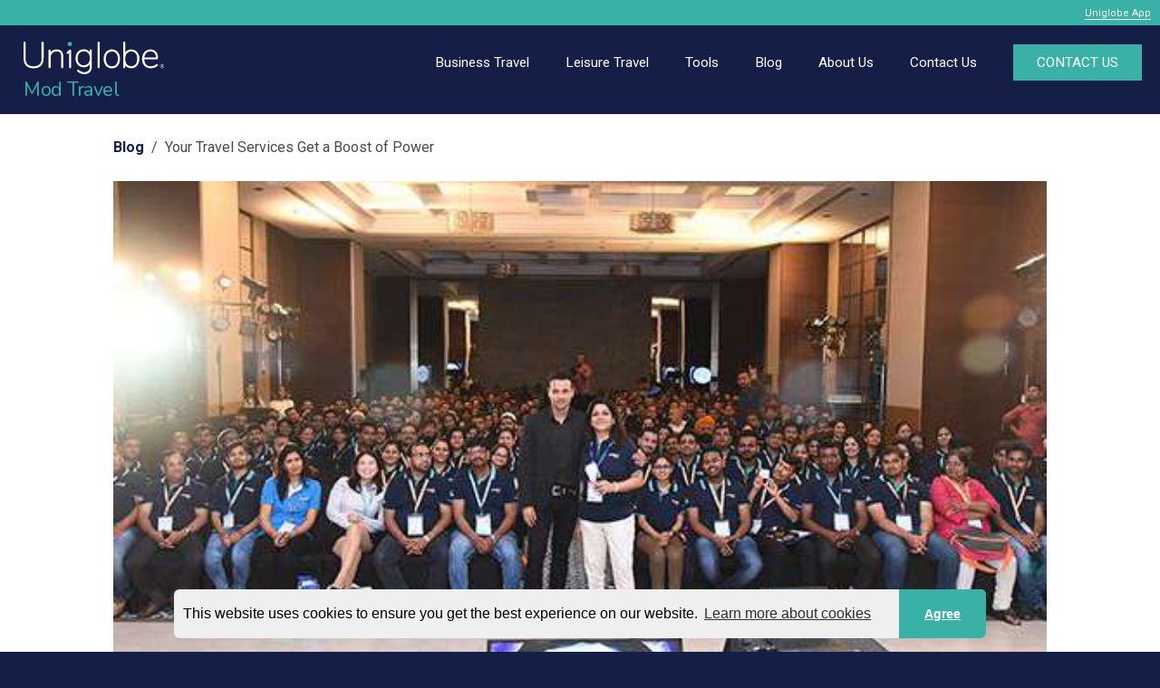

--- FILE ---
content_type: text/html; charset=UTF-8
request_url: https://uniglobemodtravel.com/blog/your-travel-services-get-a-boost-of-power
body_size: 21264
content:
<!doctype html>
<html lang="en-US">
<head>
	<meta charset="utf-8">
	<meta name="viewport" content="width=device-width, initial-scale=1">
	<meta name="format-detection" content="telephone=no">
	<title>Your Travel Services Get a Boost of Power</title>
	<meta name="description" content="Business and leisure and travel tips and advice from Uniglobe Travel International.">
	<meta property="og:site_name" content="uniglobemodtravel.com" />
	<meta property="og:title" content="Your Travel Services Get a Boost of Power" />
	<meta property="og:type" content="article" />
	<meta property="og:url" content="https://uniglobemodtravel.com/blog/your-travel-services-get-a-boost-of-power" />
	<meta property="og:description" content="Business and leisure and travel tips and advice from Uniglobe Travel International." />
	<meta property="og:image" content="https://uniglobemodtravel.com/content/image4847213-20180621023138.jpg" />
	<link rel="image_src" href="https://uniglobemodtravel.com/content/image4847213-20180621023138.jpg" />
	<meta property="fb:admins" content="337240394912" />
		<link rel="icon" href="/images/favicon.png">
	<!--[if lt IE 9]>
	<script src="https://oss.maxcdn.com/html5shiv/3.7.2/html5shiv.min.js"></script>
	<script src="http://ie7-js.googlecode.com/svn/version/2.1(beta4)/IE9.js"></script>
	<script type="text/javascript">
		document.createElement("header");
		document.createElement("nav");
		document.createElement("section");
		document.createElement("article");
		document.createElement("aside");
		document.createElement("footer");
	</script>
	<![endif]-->
		<link rel="stylesheet" href="https://maxcdn.bootstrapcdn.com/bootstrap/3.3.7/css/bootstrap.min.css" integrity="sha384-BVYiiSIFeK1dGmJRAkycuHAHRg32OmUcww7on3RYdg4Va+PmSTsz/K68vbdEjh4u" crossorigin="anonymous">
	<link href="https://cdnjs.cloudflare.com/ajax/libs/bootstrap-select/1.13.3/css/bootstrap-select.min.css" rel="stylesheet" type="text/css">
	<link href="/css/owl.carousel.css" rel="stylesheet" type="text/css">
	<link href="/css/icomoon/styles.css" rel="stylesheet" type="text/css">

	<!-- This is the base style.css -->
	<link href="/css/base.css?v=4.0" rel="stylesheet" type="text/css">
	<!-- This is the responsive base css -->
	<link href="/css/responsive-base.css?v=4.0" rel="stylesheet" type="text/css">
	<link href="/css/theme-default.css?v=1.0" rel="stylesheet" type="text/css">	<link href="https://fonts.googleapis.com/css?family=Nunito:300,400,700,800|Roboto:300,400,700&display=swap" rel="stylesheet">
		<script src="https://ajax.googleapis.com/ajax/libs/jquery/3.3.1/jquery.min.js"></script>
	</head>
<body class="parent_home index">
<div class="wrapper">
<div class="side_bar"></div>
<div class="overlay"></div>
<div class="banner col-xs-12">
	<header>
		<div style="background-color: var(--primary);">
			<div class="container">
				<div class="row">
					<div class="header_top">
						<div class="header_top_right">
							<ul>
							<li class="no_mobile"><a class="app" href="https://uniglobemodtravel.com/app/" target="_Blank">Uniglobe app</a></li>							</ul>
						</div>
						<div class="clear"></div>
					</div>
				</div>
			</div>
		</div>
		<div style="background-color: var(--header-bg, #151e47);">
			<div class="container">
				<div class="row">
					<div class="main_header">
						<a href="/" class="logo">
							<div class="logowrapper">
								<img src="/images/logo.svg" alt="Mod Travel">
												<div class="logotext">Mod Travel</div>								</div>
						</a>
						<div class="nav-icon">
							<img src="/images/baseline-menu-24px-white.svg" alt="Menu" style="height: 32px;">
						</div>
						<nav>
							<ul>
							<li class="header-link"><a href="/business-travel"><div>Business Travel<img src="/images/expand_more-24px.svg" alt="Expand" class="expand-image" style="display: none;"></div></a><ul><li class=""><a href="/for-travelers"><div>For Travelers<img src="/images/expand_more-24px.svg" alt="Expand" class="expand-image"></div></a><ul><li class=""><a href="/automated-profiling"><div>Automated Profiling</div></a></li><li class=""><a href="/24x7-trip-support"><div>24X7 Trip Support</div></a></li><li class=""><a href="/automated-quality-control"><div>Automated Quality Control</div></a></li></ul></li><li class=""><a href="/for-travel-coordinators"><div>For Travel Coordinators<img src="/images/expand_more-24px.svg" alt="Expand" class="expand-image"></div></a><ul><li class=""><a href="/self-research-tool"><div>Self Research Tool</div></a></li><li class=""><a href="/advanced-fare-search"><div>Advanced Fare Search</div></a></li><li class=""><a href="/tracking"><div>Tracking</div></a></li></ul></li><li class=""><a href="/for-business-owners"><div>For Business Owners<img src="/images/expand_more-24px.svg" alt="Expand" class="expand-image"></div></a><ul><li class=""><a href="/corporate-booking-tool"><div>Corporate Booking Tool</div></a></li><li class=""><a href="/account-management"><div>Account Management</div></a></li><li class=""><a href="/reporting"><div>Reporting</div></a></li><li class=""><a href="/cost-containment"><div>Cost Containment</div></a></li></ul></li></ul></li><li class="header-link"><a href="/leisure-travel"><div>Leisure Travel<img src="/images/expand_more-24px.svg" alt="Expand" class="expand-image" style="display: none;"></div></a><ul><li class=""><a href="/leisure/category/cruises"><div>Cruises</div></a></li><li class=""><a href="/destinations"><div>Destination Guides</div></a></li></ul></li><li class="header-link"><a href="/pay-online"><div>Tools<img src="/images/expand_more-24px.svg" alt="Expand" class="expand-image" style="display: none;"></div></a><ul><li class=""><a href="/pay-online"><div>Pay Online</div></a></li></ul></li><li class=" underline"><a href="/blog"><div>Blog</div></a></li><li class="header-link"><a href="/aboutus"><div>About Us<img src="/images/expand_more-24px.svg" alt="Expand" class="expand-image" style="display: none;"></div></a><ul><li class=""><a href="/who-we-are"><div>Who we are</div></a></li><li class=""><a href="/a-global-network"><div>A Global Network</div></a></li><li class=""><a href="/our-experts"><div>Our Experts</div></a></li><li class=""><a href="/our-refund-policy"><div>Our Refund Policy</div></a></li><li class=""><a href="https://1-source.uniglobemodtravel.in/terms_of_use.jsp" target="_Blank"><div>Terms of Use</div></a></li><li class=""><a href="https://1-source.uniglobemodtravel.in/privacypolicy.jsp" target="_Blank"><div>Privacy Policy</div></a></li><li class=""><a href="/careers"><div>Careers</div></a></li><li class=""><a href="/charity-and-community"><div>Charity & Community</div></a></li></ul></li><li class="header-link"><a href="/contact"><div>Contact Us<img src="/images/expand_more-24px.svg" alt="Expand" class="expand-image" style="display: none;"></div></a><ul><li class=""><a href="/request-for-a-proposal"><div>Request a proposal</div></a></li><li class=""><a href="/enquire-online"><div>Enquire Online</div></a></li><li class=""><a href="/feedback"><div>Feedback</div></a></li></ul></li>								<li class="header-link contact-button-container">
									<a href="/contact">
										<div class="contact-button">CONTACT US</div>
									</a>
								</li>
							</ul>
							<div class="mobile-contact">
								<div class="footer_social">
									<ul>
									<li><a href="https://www.facebook.com/pages/Uniglobe-Mod-Travel/188350394649515" target="_Blank"><figure><img src="/images/facebook.svg" alt="facebook"></figure></a></li><li><a href="https://twitter.com/followuniglobe" target="_Blank"><figure><img src="/images/twitter.svg" alt="twitter"></figure></a></li><li><a href="https://www.linkedin.com/groups/4500054/profile" target="_Blank"><figure><img src="/images/linkedin.svg" alt="linkedin"></figure></a></li><li><a href="http://www.youtube.com/user/uniglobetravelsas" target="_Blank"><figure><img src="/images/youtube.svg" alt="youtube"></figure></a></li>									</ul>
								</div>
							</div>
							<div class="clear"></div>
						</nav>
						<div class="clear"></div>
					</div>
				</div>
			</div>
		</div>
	</header>
	</div>
<div class="maincontent col-xs-12">		<style>

			.section {
				padding: 25px 0;
			}

			@media (max-width: 479px) {

				.section {
					padding: 0 15px;
				}

				.slider_overlay {
					height: 300px;
				}

				.motif-box-bg {
					height: 80px;
				}

				.blogpostCategories span {
					display: block;
				}

			}			


		</style>
				<div class="content col-xs-12" style="background-color: #fff;">
			<div class="container">
				<div class="row">
					<div class="col-xs-12">
						<div class="section" style="margin-top: 124px; width: 1030px; max-width: 100%; margin-left: auto; margin-right: auto;">
															<div class="breadcrumbs">
									<a href="/blog">Blog</a>&nbsp;&nbsp;/&nbsp;&nbsp;Your Travel Services Get a Boost of Power								</div>
														<div class="all_posts">
																<div class="row" style="margin-top: 25px;">
									<div class="col-xs-12">
										<div class="article_slider">
											<section class="slide1">
											<img src="/content/image4847213-20180621023138_blog.jpg" class="blogImage">
														<h4>Your Travel Services Get a Boost of Power</h4><div class="blogDate">June 21, 2018</div><p><p>Themed &lsquo;Feel the Power, the 12th Annual UNIGLOBE Regional Conference and Excellence Awards were conducted recently at Imagica in Mumbai, housing Asia&rsquo;s largest theme park. Over 300 UNIGLOBE Travel professionals attended the conference for unparalleled access to industry intelligence over unique sessions and workshops focused on trend forecasts. The three day conference served as the perfect platform for your travel experts to sharpen their skills, network for business and product development to serve you with a renewed sense of power.</p><p>UNIGLOBE Travel (South Asia) organizes the conference every year with the objective of promoting professional development and building relationships with key suppliers from across the globe, in an effort to raise the benchmark of services for travelers even higher.</p><p>&ldquo;Our theme for this year, &lsquo;Feel the Power&rsquo;, was chosen to inspire UNIGLOBE Travel professionals to feel the power to conquer industry challenges and find new ways of adding value to client relationships through transparency, new-age tools and better use of travel content to tailor options and experiences for travelers,&rdquo; says Ritika Modi, Regional President, UNIGLOBE Travel (South Asia).</p><p>A part of this year&rsquo;s star attraction was the keynote session, where Rohit Roy, a highly acclaimed actor, let the attendees in on his &lsquo;mantra for success&rsquo;. They got an inspiring and valuable lesson in realising the power within to its potential&nbsp;to deliver&nbsp;service excellence in a highly competitive industry. An interactive and thought provoking session by Raja Natesan, CEO, UNIGLOBE Travel (South Asia), shed light on how UNIGLOBE professionals can recognise new opportunities to turn them into stepping stones for success for clients. In other sessions, Raja, revealed what it takes to arrive at the most favourable outcome when faced with tough business dilemmas and perform the ultimate balancing act in acquiring power and learning how to use it more effectively as leaders.</p><p>Another highlight of the conference was the launch of UKonnect, an end-to-end, networking and collaboration tool that brings over 1500 UNIGLOBE professionals on a single platform to exchange ideas, share knowledge, discuss the latest trends and explore new technology tools, to ultimately serve you better. Also, unveiled at the conference was an improved version of the company&rsquo;s flagship agent booking tool, Complete Access Online, and a preview of upcoming products, including the &lsquo;what&rsquo; and &lsquo;how&rsquo; of the developments on GST.</p><p>Top performing experts were rewarded for achieving the organization&rsquo;s highest standards of growth through professionalism and client satisfaction and for continually pushing the benchmark of excellence higher. The awards included recognition for Counselors, Managers, Accounts, Leisure and Facilitation personnel in key areas of client service, professionalism, dependability and productivity &ndash; all key elements in effective servicing of UNIGLOBE clients.</p><p>&ldquo;Like every year, the conference has lived up to its promise of offering new perspectives that will undoubtedly make us better travel professionals. Insights from the conference are bound to take our serving capabilities a few notches higher, which will go a long way in adding to our clients&rsquo; delight,&rdquo; concludes a UNIGLOBE agency owner.</p></p>											</section>
										</div>
									</div>
								</div>
							</div>
								
						</div>
					</div>
				</div>
			</div>
		</div>
		<div class="content col-xs-12" style="background-color: #f7f7f7;">
			<div class="container" style="width: 680px; max-width: 100%; margin-left: auto; margin-right: auto;">
				<div class="blog_posts">
					<h2>Latest News</h2>
					<a href="/blog" class="blog_more">More on our blog &#x27F6;</a>
					<div class="row blog-container">
					<div class="col-sm-6 col-xs-12" style="padding: 0.5px;">
										<a href="/blog/how-to-survive-a-20-hour-flight-without-a-laptop-or-tablet">
										<div class="blog-box" style="background-image: url(https://uniglobemodtravel.com/content/image4288923-20180621000232_tn.jpg); background-size: cover;" alt="image4288923-20180621000232_tn.jpg">
											<div class="blog-overlay"></div>
												<div class="blog-title">
													<h4>How to Survive a 20-hour Flight—without a Laptop or Tablet</h4>
												</div>
												<div class="blog-link">
													<span>read more</span>
												</div>
											</div>
										</a>
									</div><div class="col-sm-6 col-xs-12" style="padding: 0.5px;">
										<a href="/blog/airlines-totrick-your-palate-at-30000-feet">
										<div class="blog-box" style="background-image: url(https://uniglobemodtravel.com/content/image4288927-20180621000937_tn.jpg); background-size: cover;" alt="image4288927-20180621000937_tn.jpg">
											<div class="blog-overlay"></div>
												<div class="blog-title">
													<h4>Airlines to Trick Your Palate at 30,000 Feet</h4>
												</div>
												<div class="blog-link">
													<span>read more</span>
												</div>
											</div>
										</a>
									</div>					</div>
				</div>
			</div>
		</div>
													</div>
					</div>
				</div>
			</div>
		</div>		</div>
	</div>
<!-- wrapper ends -->
<!-- footer starts -->
<footer>
	<div class="container">
		<div class="row">
			<div class="col-sm-3 col-xs-12">
				<a href="/" class="logo">
					<div class="logowrapper">
						<img src="/images/logo.svg" alt="Mod Travel">
										<div class="logotext">Mod Travel</div>					</div>
				</a>
			</div>
			<div class="col-sm-9 col-xs-12">
			<div class="address col-sm-4 col-xs-12" style="margin-bottom: 10px;"><p>Unit 1008, Barton centre, 84, M. G. Road<br />Bangalore, Karnataka 560001<br /><a href="tel:+91 80 49388100" style="text-decoration: none; color: #fff;">+91 80 49388100</a></p></div><div class="address col-sm-4 col-xs-12" style="margin-bottom: 10px;"><p>4-7-C, D.D.A Shopping Centre<br />New Friends Colony<br />New Delhi, Delhi 110025<br /><a href="tel:91-11-47107500" style="text-decoration: none; color: #fff;">91-11-47107500</a></p></div><div class="address col-sm-4 col-xs-12" style="margin-bottom: 10px;"><p>349 Business Point<br />Unit No 603 Western Express Highway<br />Near Natraj<br />Mumbai, Maharashtra 400069<br /><a href="tel:91-22-42639300" style="text-decoration: none; color: #fff;">91-22-42639300</a></p></div>			</div>
			<div class="clear"></div>
		</div>
				<div class="row">
			<div class="col-sm-3 col-xs-12">

			</div>
			<div class="col-sm-9 col-xs-12">
				<div class="footer_social col-xs-12">
					<ul>
					<li><a href="https://www.facebook.com/pages/Uniglobe-Mod-Travel/188350394649515" target="_Blank"><figure><img src="/images/facebook.svg" alt="facebook"></figure></a></li><li><a href="https://twitter.com/followuniglobe" target="_Blank"><figure><img src="/images/twitter.svg" alt="twitter"></figure></a></li><li><a href="https://www.linkedin.com/groups/4500054/profile" target="_Blank"><figure><img src="/images/linkedin.svg" alt="linkedin"></figure></a></li><li><a href="http://www.youtube.com/user/uniglobetravelsas" target="_Blank"><figure><img src="/images/youtube.svg" alt="youtube"></figure></a></li>					</ul>
				</div>
			</div>
		</div>
				<div class="row">
						<div class="copy col-lg-12 col-md-12 col-sm-12 col-xs-12" style="margin-top: 10px;">
				<p>
			<span style="margin-left: 10px; margin-right: 10px;"><a href="/our-refund-policy" style="color: #fff;">Our Refund Policy</a></span>				</p>
		</div>
			<div class="copy col-lg-12 col-md-12 col-sm-12 col-xs-12" style="margin-top: 10px;">
				<p>© 2004 – 2026 UNIGLOBE Travel International Limited Partnership -  All agencies independently owned and operated.</p>
			</div>
		</div>
	</div>
</footer>
<script src="https://maxcdn.bootstrapcdn.com/bootstrap/3.3.7/js/bootstrap.min.js" integrity="sha384-Tc5IQib027qvyjSMfHjOMaLkfuWVxZxUPnCJA7l2mCWNIpG9mGCD8wGNIcPD7Txa" crossorigin="anonymous"></script>
<script src="https://cdnjs.cloudflare.com/ajax/libs/bootstrap-select/1.13.3/js/bootstrap-select.min.js"></script>
<script src="https://cdnjs.cloudflare.com/ajax/libs/bootstrap-multiselect/0.9.15/js/bootstrap-multiselect.min.js"></script>
<script src="/js/validate.min.js"></script>
<script src="/js/touchspin.min.js"></script>
<script src="/js/select2.min.js"></script>
<script src="/js/switch.min.js"></script>
<script src="/js/uniform.min.js"></script>
<script src="/js/form_validation.js"></script>
<script src="/js/owl.carousel-min.js"></script>
<script src="/js/main.js"></script>
<script src="/js/functions.js"></script>
		<link rel="stylesheet" type="text/css" href="https://cdn.jsdelivr.net/npm/cookieconsent@3/build/cookieconsent.min.css" />
		<script src="https://cdn.jsdelivr.net/npm/cookieconsent@3/build/cookieconsent.min.js" data-cfasync="false"></script>
		<script>

			window.addEventListener("load", function(){
				window.cookieconsent.initialise({
					palette: {
						popup: { 
							background: "#efefef", 
							text: "#000"
						}, 
						button: { 
							background: "#cacaca",
							text: "#000"
						}
					
					},
					type: "informational",
					onStatusChange: function(status) {
						if (this.hasConsented()) {
							consentAction('2')
						} else {
							consentAction(3)
						}
					},
					theme: "edgeless",
					content: {
						message: "This website uses cookies to ensure you get the best experience on our website.",
						dismiss: "Agree",
						allow: "Agree",
						deny: "Deny"

					}
				})
				$('.cc-link').text('Learn more about cookies')
			})

			function consentAction (action) {

				if (action) {
					$.post("consentaction.php", {'action': action })

					if (action == 1) {
						location.reload()
					}
				}
			}

		</script>
		<style>

			.cc-window {
				width: 70% !important;
				margin-left: auto !important;
				margin-right: auto !important;
				bottom: 15px !important;
				border-radius: 6px;
			}

			@media(max-width:479px) {
				.cc-window {
					bottom: 45px !important; 
				}
			}

			.cc-compliance {
				text-decoration: none;
			}

			.cc-message {
				margin: 10px !important;
			}

			.cc-allow, .cc-dismiss {
				background-color: var(--primary) !important;
				color: #fff !important;
				padding: 0.9em 1.8em !important;
			}

			.cc-deny {
				color: #9e9e9e !important;
				padding: 0.9em 1.8em !important;
			}

		</style>
		<script>
			(function(i,s,o,g,r,a,m){i['GoogleAnalyticsObject']=r;i[r]=i[r]||function(){
			(i[r].q=i[r].q||[]).push(arguments)},i[r].l=1*new Date();a=s.createElement(o),
			m=s.getElementsByTagName(o)[0];a.async=1;a.src=g;m.parentNode.insertBefore(a,m)
			})(window,document,'script','https://www.google-analytics.com/analytics.js','ga');
				ga("create", "UA-17210070-1", "auto", "UTITracker");
				ga("UTITracker.send", "pageview");
		</script>
		<script async src="https://www.googletagmanager.com/gtag/js?id=G-SFV46ZBDKY"></script>
		<script>
			window.dataLayer = window.dataLayer || [];
			function gtag(){dataLayer.push(arguments);}
			gtag('js', new Date());
			gtag('config', 'G-SFV46ZBDKY');
		</script>
					<script>
				(function(i,s,o,g,r,a,m){i['GoogleAnalyticsObject']=r;i[r]=i[r]||function(){
				(i[r].q=i[r].q||[]).push(arguments)},i[r].l=1*new Date();a=s.createElement(o),
				m=s.getElementsByTagName(o)[0];a.async=1;a.src=g;m.parentNode.insertBefore(a,m)
				})(window,document,'script','https://www.google-analytics.com/analytics.js','ga');
					ga("create", "UA-49901342-1", "auto", "selfTracker");
					ga("selfTracker.send", "pageview");
			</script>
			</body>
</html>
<!-- 0.1345 -->

--- FILE ---
content_type: text/css
request_url: https://uniglobemodtravel.com/css/responsive-base.css?v=4.0
body_size: 3562
content:
/* ==========================================================================
responsive-base.css
Shared responsive rules for all themes.
Theme-specific visuals are controlled via CSS variables defined in theme-*.css
========================================================================== */

@media (min-width: 1024px) {
	.header-link:hover > ul { display: block; }

	/* Leisure adds border/radius/filter here; defaults should set vars to "none"/0 */
	.contact-section {
		border: var(--contact-section-desktop-border, none);
		border-radius: var(--contact-section-desktop-radius, 0px);
		filter: var(--contact-section-desktop-filter, none);
	}
}

@media (max-width: 1024px) {
	.container { width: 100%; }
	.main_header { padding: 15px 18px 18px 20px; }
	.logo { margin: 0 1.5% 0 0; }
	nav ul li { margin: 0 25px 0 0; }
	nav { float: right; }

	.section { padding: 35px 10px 35px 10px; }
	.section img { height: auto !important; }

	.brief_rt h2 { font-size: 3em; line-height: 50px; padding: 0 0 30px 0; }
	.brief_rt p { font-size: 1em; padding: 0 0 50px 0; }

	.trips h2 { font-size: 2em; }
	.trips a { padding: 9px 16px; }

	.gallery a { padding: 0; }
	.overlay1_in_con { padding-bottom: 50px; }

	.con { width: 68%; }
	.con h5 { font-size: 1.1em; margin: 0; }
	.address { width: 24%; }

	.recent a { margin: 0 0 20px 0; }
	.all_posts { padding: 84px 0% 0 0; }
	.book { margin: 60px 0 0 0; }

	.header_top, .theme1 .header_top {
		position: static;
		width: 100%;
		margin: 0;
		border-radius: inherit;
		float: none;
		max-width: 100%;
	}

	.main_header {
		position: static;
		width: 100%;
		margin: 0;
		border-radius: inherit;
		padding: 15px 0 18px 0;
		text-align: center;
	}

	nav { display: none; }

	.logo {
		text-align: left;
		margin: 0;
		vertical-align: middle;
		margin-left: 30px;
	}

	.side_bar {
		width: 100%;
		position: fixed;
		text-align: center;
		transition: .3s all ease-in-out;
		-moz-transition: .3s all ease-in-out;
		-ms-transition: .3s all ease-in-out;
		-o-transition: .3s all ease-in-out;
		-webkit-transition: .3s all ease-in-out;
		z-index: 3;
		background-color: var(--header-mobile-sidebar-bg, #151e47);
		margin-top: 120px;
	}

	.open .side_bar { display: block; }
	.mobile-contact { display: block; }

	.nav-icon { display: inline-block; position: absolute; right: 4%; top: 59px; }

	.side_bar nav {
		display: block;
		text-align: center;
		float: none;
		padding: 5px;
	}

	nav ul { height: 100%; padding: 0; display: block; float: none; }

	nav ul li {
		display: block;
		float: none;
		width: 100%;
		padding: 0;
		margin: 0;
		text-align: left;
	}

	nav ul li:last-child { margin: 0; }

	nav ul li a {
		display: block;
		padding: 15px;
		font-size: 1em;
		color: var(--mobile-nav-link, #fff);
		font-weight: initial;
	}

	nav ul li a.active,
	nav ul li a:focus { text-decoration: none; }

	nav ul li ul li a { font-weight: normal; }

	.wrapper {
		left: 0;
		position: relative;
		transition: .3s all ease-in-out;
		-moz-transition: .3s all ease-in-out;
		-ms-transition: .3s all ease-in-out;
		-o-transition: .3s all ease-in-out;
		-webkit-transition: .3s all ease-in-out;
	}

	body.open { overflow-x: hidden; }
	.open .nav-icon { z-index: 3; }

	.open .overlay {
		opacity: 1;
		visibility: visible;
		transition: .3s all ease-in-out;
		-moz-transition: .3s all ease-in-out;
		-ms-transition: .3s all ease-in-out;
		-o-transition: .3s all ease-in-out;
		-webkit-transition: .3s all ease-in-out;
	}

	nav ul li ul {
		position: static;
		width: 100%;
		padding: 10px 0 10px 0;
		border-radius: inherit;
		background: none;
		margin-left: 10px;
		padding-right: 8px;
	}

	nav ul li ul li {
		padding: 0;
		background: none;
		font-weight: initial;
	}

	nav ul li ul li a {
		padding: 5px 10px;
		display: block;
		font-size: 0.9em;
		line-height: 20px;
	}

	nav ul li ul li ul {
		position: static;
		width: 100%;
		padding: 0;
		display: none;
		min-height: 87px;
		padding: 0px 0;
	}

	nav ul > li > ul > li > ul a.tools { padding: 6px 10px; }

	nav ul li ul li ul li {
		padding: 0;
		background: none;
	}

	nav ul li ul li ul li a {
		padding: 5px 10px;
		display: block;
		font-size: 0.9em;
		line-height: 20px;
	}

	.section { padding: 35px 30px 35px 30px; }

	.parent_home .brief_rt h2 { font-size: 2.1em; line-height: 20px; }
	.parent_home .brief_rt p { font-size: 0.9em; line-height: 24px; }

	.post_lft { padding: 0 40px 0 0px; width: 60%; }
	.post_rt { width: 40%; }

	.slide1 p { font-size: 1em; }
	.post_lft .bx-wrapper .bx-controls-direction a { bottom: -26px; }

	.archives { padding: 120px 0 30px 37px; }
	.mail { margin: 0 auto; }

	.page_title ul li { padding: 0 10px !important; margin: 0 0 20px 0; }
	.page_title ul li.visa { padding: 0 10px; }
	.page_title ul li img { width: 100%; height: auto; }
	.page_title p { padding: 0px 8% 53px; }

	.page_title { padding: 30px; }
	.page_title h2 { font-size: 4em; line-height: 50px; padding: 0 0 30px 0; }

	.con p { font-size: 0.88em; }
	.con { margin: 0; }

	.book { margin: 0; top: 50%; }
	.carousel-indicators { bottom: 10px; }

	footer { background-position: left center; padding: 22px 0 22px 6%; }
	footer .container { width: 100%; }

	.header_top_blu { position: static; }
	.address { padding: 0 10px 16px 10px; }

	.blog_posts { padding: 30px 20px 30px 20px; }
	.banner_slider { height: 355px !important; }

	.header_top_right ul li { line-height: 14px; }
	.header_top_right ul li .bootstrap-select { top: -4px; }

	nav ul > li > ul > li > a { color: var(--mobile-nav-link, #fff); }
	nav ul > li > ul > li > ul > li > a { color: var(--mobile-nav-link, #fff); }
	nav ul > li > ul > li > ul { background-color: inherit; }

	.side_bar nav { padding: 0 !important; }
	.slider { margin-top: 125px; }

	.blog-title h4 { font-size: 1em; }
	.blog-title-lrg { bottom: 25px; }
	.blog-box:hover .blog-title-lrg { bottom: 95px; }
	.blog-content { display: none; }
	.blog-link-lrg { bottom: 40px; }
	.blog-link-lrg span { font-size: 1em; padding: 4px 30px; }

	.expand-image {
		display: inline-block !important;
		float: right;
	}

	nav ul > li > a:hover { color: #fff; }

	/* Default had .contact-button-container padding-right; leisure also had it */
	.contact-button-container { padding-right: 15px; }

	/* Leisure-only tweak used to be .contactBoxWrapper { padding:0; } */
	.contactBoxWrapper { padding: var(--contactboxwrapper-mobile-padding, initial); }
}

@media (min-width: 767px) {
	#first-box { height: 100%; }

	.product-category-desc {
		padding-top: 30px;
		padding-right: 100px;
		padding-bottom: 30px;
		padding-left: 100px;
	}
}

@media (max-width: 767px) {
	.no_mobile { display: none !important; }
	.travel { margin: 14px 0 0 0; }

	.brief-section { width: 100%; padding: 20px 47px; }
	.brief_lft { padding-right: 0; }

	.brief_lft img { box-shadow: var(--brief-mobile-image-shadow, 8px 7px #3AB1A7); }

	.brief_lft, .parent_home .brief_lft {
		width: 100%;
		margin: 0 0 50px 0;
		display: block;
		padding: 0 35px;
	}

	.brief_rt { padding: 0 35px; }
	.parent_home .brief_lft img { float: initial; }

	.brief { padding: 15px; text-align: center; }
	.brief_rt h2 br { display: none; }
	.brief_rt h2 { padding: 0 0 20px 0; }
	.brief_rt p { padding: 0 0 20px 0; }

	.section { padding: 20px 10px 20px 10px; }

	.trips h2 { display: block; margin: 0; padding: 0 0 10px 0; }
	.trips ul li { width: 50%; }

	.recent { margin-top: 60px; }

	footer { text-align: center; background-position: left center; }

	.address {
		width: 100%;
		float: none;
		margin: 0 0 20px 0;
		display: block;
		border: none;
		padding: 30px;
		text-align: left;
	}

	.address p { font-size: 1.2em; line-height: 1.1em; }

	.copy {
		width: 100%;
		float: none;
		margin: 0 0 40px 0;
		display: block;
		border: none;
		text-align: left;
		padding-left: 30px;
	}

	.copy ul { float: none; }

	.agent img { width: 100%; height: auto; }

	.form ul li { width: 61%; }
	.form ul li.area { width: 36%; }

	.form ul li .send {
		width: 100%;
		padding: 4px 0 4px 0;
		display: block;
	}

	.booknow a { padding: 10px 20px 20px 20px; }
	.parent_home .booknow a { padding: 10px 20px 20px 20px; }

	.copy p { display: block; }

	footer {
		padding: 32px 0 22px 0;
		position: relative;
	}

	.corporate ul li { margin: 0 0 10px 0; }

	.archives .dropdown-menu > li > a { text-align: left; }

	.slide1 em.elliot { margin: 0; }

	.post_lft { width: 55%; }
	.slide1 h4 { font-size: 1.9em; }
	.slide1 em { font-size: 0.9em; padding: 0 0 8px 0; }
	.slide1 img { margin: 0 0 26px 0; }

	.slide1 p {
		font-size: 0.83em;
		padding: 0 0 10px 0;
		line-height: 22px;
	}

	.post_lft .bx-wrapper .bx-controls-direction a { bottom: -46px; }

	.search { margin: 0px 0 96px 0; width: 250px; }
	.search input { width: 65%; }

	.post_rt { width: 45%; }

	.mail { width: 208px; }
	.mail input { width: 74%; font-size: 1em; padding: 7px 5px 7px 0; }

	.post_lft .bx-wrapper .bx-prev { font-size: 0.99em; width: 145px; }
	.post_lft .bx-wrapper .bx-next { font-size: 0.99em; width: 111px; }

	.all_posts { padding: 34px 0% 0 0; }

	.page_title ul li { width: 50%; }
	.page_title ul li a { font-size: 1.5em; line-height: 27px; }
	.page_title ul li p { font-size: 1em; line-height: 22px; }
	.page_title h2 { font-size: 3em; line-height: 40px; }

	.page_title p { padding: 0px; }

	.banner_slider { height: 255px !important; }

	.breadcrumb_container { padding: 30px 30px 0px 30px; }

	.footer_social { padding-left: 30px; }
	.footer_social img { width: 30px; height: 30px; }

	.logowrapper img { height: 34px; }

	.motif-box-bg { background-size: 275px; }

	.freeform-section { padding: 20px; }

	.first-blog-box { margin-bottom: 0; padding: 0.5px; }
	.blog-container { display: block; }

	.blogpostCategories {
		text-align: left;
		margin-bottom: 30px;
	}

	.blogLink {
		font-size: 1em;
		padding: 3px 0 3px;
		max-width: 140px;
	}

	.slide1 .row { border: none !important; }

	.nav-icon { top: 47px; }

	.dualBrand { max-width: 72%; }
	}

	@media (max-width: 599px) {
	.ban_con { position: static; }
	.travel { margin: 0; }

	.agent {
		float: none;
		display: block;
		width: 100%;
		margin: 0 0 10px;
		text-align: center;
	}

	.form {
		float: none;
		display: block;
		width: 100%;
		margin: 0 0 0px;
		text-align: center;
	}

	.agent img { width: 175px; height: auto; }

	.form ul li {
		float: none;
		margin: 0 0 10px 0;
		display: block;
		width: 100%;
	}

	.form ul li.area {
		float: none;
		margin: 0;
		display: block;
		width: 100%;
	}

	.form ul li label {
		float: none;
		display: block;
		width: 100%;
		margin: 0 0 10px 0;
		text-align: left;
	}

	.form ul li input { width: 100%; margin: 0; }

	.carousel-control .glyphicon-chevron-right,
	.carousel-control .icon-next { top: 30%; }

	.agent a { padding: 0; }

	.parent_home .brief_rt h2 { font-size: 2em; }

	.post_lft {
		width: 100%;
		float: none;
		display: block;
		margin: 0 0 80px 0;
		padding: 0;
	}

	.post_rt {
		width: 100%;
		float: none;
		display: block;
		margin: 0;
	}

	.archives { border: none; padding: 0; }

	.search {
		margin: 0 0 30px 0;
		display: block;
		width: 100%;
	}

	.recent_posts { padding: 41px 0 40px 0; }

	.search input { width: 80%; }

	.section p { font-size: 1.05em; }

	.slide1 img { margin: 0 auto 20px; display: block; }

	.slide1 em.elliot { float: none; }
	.slide1 em { margin: 0 20px 0 0; }

	.post_lft .bx-wrapper .bx-next { width: 155px; }

	.header_top_right ul li { margin: 0 9px 0 0; padding: 0 9px 0 0; }

	.page_title p { font-size: 1em; line-height: 23px; }
	.page_title ul li a { font-size: 1.11em; line-height: 22px; background-size: 22px auto; }
	.page_title ul li p { font-size: 0.88em; line-height: 20px; }

	.theme_con { padding: 30px 10px 0px 10px; }

	.banner_slider { height: 225px !important; }

	.trips { padding: 40px 0 20px 0; }

	.quicklinks { background-size: cover !important; }

	.quicklinks_content { padding-top: 0; }

	.quicklinks_content > .container {
		width: 100%;
		padding: 0 40px;
	}

	.highlight-section { width: 100%; }

	.hl-image-box img { box-shadow: var(--hl-mobile-image-shadow, 8px 6px #3AB1A7); }

	.hl-image-box { margin-bottom: 35px; }

	/* Default vs leisure differ slightly here; make it token-driven */
	.hl-title h4 {
		font-size: var(--hl-title-mobile-font-size, 1.6em);
		margin-bottom: var(--hl-title-mobile-margin-bottom, 25px);
		line-height: var(--hl-title-mobile-line-height, normal);
		padding: var(--hl-title-mobile-padding, 0);
	}

	.hl-divider { margin-bottom: 25px; }

	.hl-link { margin-top: var(--hl-link-mobile-margin-top, 30px); }

	.hl-content { font-size: 0.9em; }

	.hl-bottom { margin-bottom: var(--hl-bottom-mobile-margin-bottom, 0); }

	.trips_container { width: 100%; }

	.blog_posts h2 { padding-top: 50px; }

	.product-categories-header { font-size: var(--product-categories-header-mobile-font-size, inherit); }
	.products-header { font-size: var(--products-header-mobile-font-size, inherit); }
	}

	@media (max-width: 479px) {
	.header_top_right { margin-right: 15px; }
	.header_top { padding: 0 8px; }
	.booknow { display: none; }

	.cta_box {
		width: 100%;
		margin-top: 200px;
		padding-bottom: 30px;
		position: relative;
		display: block;
		padding-top: 15px;
		background-color: var(--cta-box-mobile-bg, transparent);
	}

	.book h1 {
		color: var(--book-mobile-h1-color, #FFF);
		font-size: 1.5em;
		line-height: 1.5em;
		padding: 0 0 7px 0;
	}

	.book {
		width: 100%;
		border-radius: var(--book-mobile-radius, 0px);
		min-height: 0px;
		background: var(--book-mobile-bg, none) !important;
		padding: 10px 30px 20px 30px;
		box-shadow: var(--book-mobile-shadow, none);
	}

	.book p {
		color: var(--book-mobile-p-color, #FFF);
		font-size: 0.8em;
		padding: 0 0px 20px 0px;
		line-height: 1.7em;
	}

	.book a { padding: 6px 0 6px; width: 160px; }

	.book:before { display: none; }

	.carousel-indicators { bottom: 0px; }

	.header_top_right ul li { margin: 0 5px 0 0; padding: 0 5px 0 0; float: none; }
	.header_top_right ul li .btn { font-size: 0.559em; }

	header { text-align: center; }

	.brief_rt h2 { font-size: 2em; line-height: 35px; }
	.brief_rt p { font-size: 0.9em; line-height: 23px; }
	.brief_rt a { font-size: 1.3em; padding: 10px 36px; }

	.trips h2 { line-height: 1.25em; padding-top: 30px; }
	.trips a { padding: 0; }

	.gallery a { padding: 0; }
	.trips ul li { width: 100%; }

	.recent a { font-size: 1.7em; }

	.con { float: none; width: 100%; display: block; }

	.header_top_right ul { margin-top: 0; }

	.nav-icon { top: 30px; }

	.parent_home .brief_rt h2 { font-size: 1.3em; line-height: 20px; padding: 0 0 12px 0; }

	.search input { width: 69%; }

	.page_title h2 { font-size: 1.8em; line-height: 25px; padding: 0 0 16px 0; }

	.page_title { padding: 26px 0 0 0; }
	.page_title p { font-size: 0.88em; }

	.page_title ul li { width: 100%; float: none; display: block; }

	.theme3 .theme_con h2 { font-size: 1.8em; padding: 0 0 10px 0; }

	.main_header { padding: 16px 0; }

	.logotext { top: -2px; }

	.banner_slider { height: 205px !important; }

	.carousel-inner .item.has-cta { background-size: cover; margin-bottom: 215px; }
	.carousel-inner .item { height: 200px; }

	.carousel-indicators li { background: LightGray; }
	.carousel-indicators .active { background: Gray; }

	.last { padding: 0 !important; }

	.travel-well { right: 15px; top: 215px; width: 80px; }

	.slider_overlay { height: 200px; }

	.page-hero-title { font-size: 45px; top: 175px; }

	.contactButton {
		position: fixed;
		bottom: 5px;
		z-index: 2;
		right: 0;
		width: 100%;
		padding-left: 30px;
		padding-right: 30px;
	}

	.contactButton input {
		-webkit-box-shadow: 5px 7px 6px -2px rgb(0 0 0 / 75%);
		box-shadow: 5px 7px 6px -2px rgb(0 0 0 / 75%);
	}
}


--- FILE ---
content_type: text/plain
request_url: https://www.google-analytics.com/j/collect?v=1&_v=j102&a=1070180823&t=pageview&_s=1&dl=https%3A%2F%2Funiglobemodtravel.com%2Fblog%2Fyour-travel-services-get-a-boost-of-power&ul=en-us%40posix&dt=Your%20Travel%20Services%20Get%20a%20Boost%20of%20Power&sr=1280x720&vp=1280x720&_u=IADAAEABAAAAACAAI~&jid=191164017&gjid=1095059375&cid=1099657517.1769510538&tid=UA-49901342-1&_gid=398196412.1769510538&_r=1&_slc=1&z=906890828
body_size: -834
content:
2,cG-H2K7NEF02J

--- FILE ---
content_type: image/svg+xml
request_url: https://uniglobemodtravel.com/images/linkedin.svg
body_size: 1086
content:
<?xml version="1.0" encoding="utf-8"?>
<!-- Generator: Adobe Illustrator 16.0.4, SVG Export Plug-In . SVG Version: 6.00 Build 0)  -->
<!DOCTYPE svg PUBLIC "-//W3C//DTD SVG 1.1//EN" "http://www.w3.org/Graphics/SVG/1.1/DTD/svg11.dtd">
<svg fill="#ffffff" version="1.1" id="Layer_1" xmlns="http://www.w3.org/2000/svg" xmlns:xlink="http://www.w3.org/1999/xlink" x="0px" y="0px"
	 width="56.693px" height="56.693px" viewBox="0 0 56.693 56.693" enable-background="new 0 0 56.693 56.693" xml:space="preserve">
<g>
	<path d="M30.071,27.101v-0.077c-0.016,0.026-0.033,0.052-0.05,0.077H30.071z"/>
	<path d="M49.265,4.667H7.145c-2.016,0-3.651,1.596-3.651,3.563v42.613c0,1.966,1.635,3.562,3.651,3.562h42.12
		c2.019,0,3.654-1.597,3.654-3.562V8.23C52.919,6.262,51.283,4.667,49.265,4.667z M18.475,46.304h-7.465V23.845h7.465V46.304z
		 M14.743,20.777h-0.05c-2.504,0-4.124-1.725-4.124-3.88c0-2.203,1.67-3.88,4.223-3.88c2.554,0,4.125,1.677,4.175,3.88
		C18.967,19.052,17.345,20.777,14.743,20.777z M45.394,46.304h-7.465V34.286c0-3.018-1.08-5.078-3.781-5.078
		c-2.062,0-3.29,1.389-3.831,2.731c-0.197,0.479-0.245,1.149-0.245,1.821v12.543h-7.465c0,0,0.098-20.354,0-22.459h7.465v3.179
		c0.992-1.53,2.766-3.709,6.729-3.709c4.911,0,8.594,3.211,8.594,10.11V46.304z"/>
</g>
</svg>


--- FILE ---
content_type: application/javascript; charset=utf-8
request_url: https://cdnjs.cloudflare.com/ajax/libs/bootstrap-multiselect/0.9.15/js/bootstrap-multiselect.min.js
body_size: 4692
content:
!function(t,e){"function"==typeof define&&define.amd&&"function"==typeof require&&"function"==typeof require.specified&&require.specified("knockout")?define(["jquery","knockout"],e):e(t.jQuery,t.ko)}(this,function(t,e){"use strict";function i(e,i){this.$select=t(e),this.options=this.mergeOptions(t.extend({},i,this.$select.data())),this.$select.attr("data-placeholder")&&(this.options.nonSelectedText=this.$select.data("placeholder")),this.originalOptions=this.$select.clone()[0].options,this.query="",this.searchTimeout=null,this.lastToggledInput=null,this.options.multiple="multiple"===this.$select.attr("multiple"),this.options.onChange=t.proxy(this.options.onChange,this),this.options.onSelectAll=t.proxy(this.options.onSelectAll,this),this.options.onDeselectAll=t.proxy(this.options.onDeselectAll,this),this.options.onDropdownShow=t.proxy(this.options.onDropdownShow,this),this.options.onDropdownHide=t.proxy(this.options.onDropdownHide,this),this.options.onDropdownShown=t.proxy(this.options.onDropdownShown,this),this.options.onDropdownHidden=t.proxy(this.options.onDropdownHidden,this),this.options.onInitialized=t.proxy(this.options.onInitialized,this),this.options.onFiltering=t.proxy(this.options.onFiltering,this),this.buildContainer(),this.buildButton(),this.buildDropdown(),this.buildReset(),this.buildSelectAll(),this.buildDropdownOptions(),this.buildFilter(),this.updateButtonText(),this.updateSelectAll(!0),this.options.enableClickableOptGroups&&this.options.multiple&&this.updateOptGroups(),this.options.wasDisabled=this.$select.prop("disabled"),this.options.disableIfEmpty&&t("option",this.$select).length<=0&&this.disable(),this.$select.wrap('<span class="multiselect-native-select" />').after(this.$container),this.options.onInitialized(this.$select,this.$container)}void 0!==e&&e.bindingHandlers&&!e.bindingHandlers.multiselect&&(e.bindingHandlers.multiselect={after:["options","value","selectedOptions","enable","disable"],init:function(i,s,l,o,n){var a=t(i),p=e.toJS(s());if(a.multiselect(p),l.has("options")){var h=l.get("options");e.isObservable(h)&&e.computed({read:function(){h(),setTimeout(function(){var t=a.data("multiselect");t&&t.updateOriginalOptions(),a.multiselect("rebuild")},1)},disposeWhenNodeIsRemoved:i})}if(l.has("value")){var c=l.get("value");e.isObservable(c)&&e.computed({read:function(){c(),setTimeout(function(){a.multiselect("refresh")},1)},disposeWhenNodeIsRemoved:i}).extend({rateLimit:100,notifyWhenChangesStop:!0})}if(l.has("selectedOptions")){var r=l.get("selectedOptions");e.isObservable(r)&&e.computed({read:function(){r(),setTimeout(function(){a.multiselect("refresh")},1)},disposeWhenNodeIsRemoved:i}).extend({rateLimit:100,notifyWhenChangesStop:!0})}var u=function(t){setTimeout(function(){t?a.multiselect("enable"):a.multiselect("disable")})};if(l.has("enable")){var d=l.get("enable");e.isObservable(d)?e.computed({read:function(){u(d())},disposeWhenNodeIsRemoved:i}).extend({rateLimit:100,notifyWhenChangesStop:!0}):u(d)}if(l.has("disable")){var b=l.get("disable");e.isObservable(b)?e.computed({read:function(){u(!b())},disposeWhenNodeIsRemoved:i}).extend({rateLimit:100,notifyWhenChangesStop:!0}):u(!b)}e.utils.domNodeDisposal.addDisposeCallback(i,function(){a.multiselect("destroy")})},update:function(i,s,l,o,n){var a=t(i),p=e.toJS(s());a.multiselect("setOptions",p),a.multiselect("rebuild")}}),i.prototype={defaults:{buttonText:function(e,i){if(this.disabledText.length>0&&(i.prop("disabled")||0==e.length&&this.disableIfEmpty))return this.disabledText;if(0===e.length)return this.nonSelectedText;if(this.allSelectedText&&e.length===t("option",t(i)).length&&1!==t("option",t(i)).length&&this.multiple)return this.selectAllNumber?this.allSelectedText+" ("+e.length+")":this.allSelectedText;if(0!=this.numberDisplayed&&e.length>this.numberDisplayed)return e.length+" "+this.nSelectedText;var s="",l=this.delimiterText;return e.each(function(){var e=void 0!==t(this).attr("label")?t(this).attr("label"):t(this).text();s+=e+l}),s.substr(0,s.length-this.delimiterText.length)},buttonTitle:function(e,i){if(0===e.length)return this.nonSelectedText;var s="",l=this.delimiterText;return e.each(function(){var e=void 0!==t(this).attr("label")?t(this).attr("label"):t(this).text();s+=e+l}),s.substr(0,s.length-this.delimiterText.length)},checkboxName:function(t){return!1},optionLabel:function(e){return t(e).attr("label")||t(e).text()},optionClass:function(e){return t(e).attr("class")||""},onChange:function(t,e){},onDropdownShow:function(t){},onDropdownHide:function(t){},onDropdownShown:function(t){},onDropdownHidden:function(t){},onSelectAll:function(){},onDeselectAll:function(){},onInitialized:function(t,e){},onFiltering:function(t){},enableHTML:!1,buttonClass:"btn btn-default",inheritClass:!1,buttonWidth:"auto",buttonContainer:'<div class="btn-group" />',dropRight:!1,dropUp:!1,selectedClass:"active",maxHeight:!1,includeSelectAllOption:!1,includeSelectAllIfMoreThan:0,selectAllText:" Select all",selectAllValue:"multiselect-all",selectAllName:!1,selectAllNumber:!0,selectAllJustVisible:!0,enableFiltering:!1,enableCaseInsensitiveFiltering:!1,enableFullValueFiltering:!1,enableClickableOptGroups:!1,enableCollapsibleOptGroups:!1,collapseOptGroupsByDefault:!1,filterPlaceholder:"Search",filterBehavior:"text",includeFilterClearBtn:!0,preventInputChangeEvent:!1,nonSelectedText:"None selected",nSelectedText:"selected",allSelectedText:"All selected",numberDisplayed:3,disableIfEmpty:!1,disabledText:"",delimiterText:", ",includeResetOption:!1,includeResetDivider:!1,resetText:"Reset",templates:{button:'<button type="button" class="multiselect dropdown-toggle" data-toggle="dropdown"><span class="multiselect-selected-text"></span> <b class="caret"></b></button>',ul:'<ul class="multiselect-container dropdown-menu"></ul>',filter:'<li class="multiselect-item multiselect-filter"><div class="input-group"><span class="input-group-addon"><i class="glyphicon glyphicon-search"></i></span><input class="form-control multiselect-search" type="text" /></div></li>',filterClearBtn:'<span class="input-group-btn"><button class="btn btn-default multiselect-clear-filter" type="button"><i class="glyphicon glyphicon-remove-circle"></i></button></span>',li:'<li><a tabindex="0"><label></label></a></li>',divider:'<li class="multiselect-item divider"></li>',liGroup:'<li class="multiselect-item multiselect-group"><label></label></li>',resetButton:'<li class="multiselect-reset text-center"><div class="input-group"><a class="btn btn-default btn-block"></a></div></li>'}},constructor:i,buildContainer:function(){this.$container=t(this.options.buttonContainer),this.$container.on("show.bs.dropdown",this.options.onDropdownShow),this.$container.on("hide.bs.dropdown",this.options.onDropdownHide),this.$container.on("shown.bs.dropdown",this.options.onDropdownShown),this.$container.on("hidden.bs.dropdown",this.options.onDropdownHidden)},buildButton:function(){this.$button=t(this.options.templates.button).addClass(this.options.buttonClass),this.$select.attr("class")&&this.options.inheritClass&&this.$button.addClass(this.$select.attr("class")),this.$select.prop("disabled")?this.disable():this.enable(),this.options.buttonWidth&&"auto"!==this.options.buttonWidth&&(this.$button.css({width:"100%",overflow:"hidden","text-overflow":"ellipsis"}),this.$container.css({width:this.options.buttonWidth}));var e=this.$select.attr("tabindex");e&&this.$button.attr("tabindex",e),this.$container.prepend(this.$button)},buildDropdown:function(){if(this.$ul=t(this.options.templates.ul),this.options.dropRight&&this.$ul.addClass("pull-right"),this.options.maxHeight&&this.$ul.css({"max-height":this.options.maxHeight+"px","overflow-y":"auto","overflow-x":"hidden"}),this.options.dropUp){var e=Math.min(this.options.maxHeight,26*t('option[data-role!="divider"]',this.$select).length+19*t('option[data-role="divider"]',this.$select).length+(this.options.includeSelectAllOption?26:0)+(this.options.enableFiltering||this.options.enableCaseInsensitiveFiltering?44:0)),i=e+34;this.$ul.css({"max-height":e+"px","overflow-y":"auto","overflow-x":"hidden","margin-top":"-"+i+"px"})}this.$container.append(this.$ul)},buildDropdownOptions:function(){this.$select.children().each(t.proxy(function(e,i){var s=t(i),l=s.prop("tagName").toLowerCase();s.prop("value")!==this.options.selectAllValue&&("optgroup"===l?this.createOptgroup(i):"option"===l&&("divider"===s.data("role")?this.createDivider():this.createOptionValue(i)))},this)),t(this.$ul).off("change",'li:not(.multiselect-group) input[type="checkbox"], li:not(.multiselect-group) input[type="radio"]'),t(this.$ul).on("change",'li:not(.multiselect-group) input[type="checkbox"], li:not(.multiselect-group) input[type="radio"]',t.proxy(function(e){var i=t(e.target),s=i.prop("checked")||!1,l=i.val()===this.options.selectAllValue;this.options.selectedClass&&(s?i.closest("li").addClass(this.options.selectedClass):i.closest("li").removeClass(this.options.selectedClass));var o=i.val(),n=this.getOptionByValue(o),a=t("option",this.$select).not(n),p=t("input",this.$container).not(i);if(l?s?this.selectAll(this.options.selectAllJustVisible,!0):this.deselectAll(this.options.selectAllJustVisible,!0):(s?(n.prop("selected",!0),this.options.multiple?n.prop("selected",!0):(this.options.selectedClass&&t(p).closest("li").removeClass(this.options.selectedClass),t(p).prop("checked",!1),a.prop("selected",!1),this.$button.click()),"active"===this.options.selectedClass&&a.closest("a").css("outline","")):n.prop("selected",!1),this.options.onChange(n,s),this.updateSelectAll(),this.options.enableClickableOptGroups&&this.options.multiple&&this.updateOptGroups()),this.$select.change(),this.updateButtonText(),this.options.preventInputChangeEvent)return!1},this)),t("li a",this.$ul).on("mousedown",function(t){if(t.shiftKey)return!1}),t(this.$ul).on("touchstart click","li a",t.proxy(function(e){e.stopPropagation();var i=t(e.target);if(e.shiftKey&&this.options.multiple){i.is("label")&&(e.preventDefault(),(i=i.find("input")).prop("checked",!i.prop("checked")));var s=i.prop("checked")||!1;if(null!==this.lastToggledInput&&this.lastToggledInput!==i){var l=this.$ul.find("li:visible").index(i.parents("li")),o=this.$ul.find("li:visible").index(this.lastToggledInput.parents("li"));if(l>o){var n=o;o=l,l=n}++o;var a=this.$ul.find("li").not(".multiselect-filter-hidden").slice(l,o).find("input");a.prop("checked",s),this.options.selectedClass&&a.closest("li").toggleClass(this.options.selectedClass,s);for(var p=0,h=a.length;p<h;p++){var c=t(a[p]);this.getOptionByValue(c.val()).prop("selected",s)}}i.trigger("change")}i.is("input")&&!i.closest("li").is(".multiselect-item")&&(this.lastToggledInput=i),i.blur()},this)),this.$container.off("keydown.multiselect").on("keydown.multiselect",t.proxy(function(e){if(!t('input[type="text"]',this.$container).is(":focus"))if(9===e.keyCode&&this.$container.hasClass("open"))this.$button.click();else{var i=t(this.$container).find("li:not(.divider):not(.disabled) a").filter(":visible");if(!i.length)return;var s=i.index(i.filter(":focus"));38===e.keyCode&&s>0?s--:40===e.keyCode&&s<i.length-1?s++:~s||(s=0);var l=i.eq(s);if(l.focus(),32===e.keyCode||13===e.keyCode){var o=l.find("input");o.prop("checked",!o.prop("checked")),o.change()}e.stopPropagation(),e.preventDefault()}},this)),this.options.enableClickableOptGroups&&this.options.multiple&&t("li.multiselect-group input",this.$ul).on("change",t.proxy(function(e){e.stopPropagation();var i=t(e.target).prop("checked")||!1,s=t(e.target).closest("li"),l=s.nextUntil("li.multiselect-group").not(".multiselect-filter-hidden").not(".disabled").find("input"),o=[];this.options.selectedClass&&(i?s.addClass(this.options.selectedClass):s.removeClass(this.options.selectedClass)),t.each(l,t.proxy(function(e,s){var l=t(s).val(),n=this.getOptionByValue(l);i?(t(s).prop("checked",!0),t(s).closest("li").addClass(this.options.selectedClass),n.prop("selected",!0)):(t(s).prop("checked",!1),t(s).closest("li").removeClass(this.options.selectedClass),n.prop("selected",!1)),o.push(this.getOptionByValue(l))},this)),this.options.onChange(o,i),this.$select.change(),this.updateButtonText(),this.updateSelectAll()},this)),this.options.enableCollapsibleOptGroups&&this.options.multiple&&(t("li.multiselect-group .caret-container",this.$ul).on("click",t.proxy(function(e){var i=t(e.target).closest("li").nextUntil("li.multiselect-group").not(".multiselect-filter-hidden"),s=!0;i.each(function(){s=s&&!t(this).hasClass("multiselect-collapsible-hidden")}),s?i.hide().addClass("multiselect-collapsible-hidden"):i.show().removeClass("multiselect-collapsible-hidden")},this)),t("li.multiselect-all",this.$ul).css("background","#f3f3f3").css("border-bottom","1px solid #eaeaea"),t("li.multiselect-all > a > label.checkbox",this.$ul).css("padding","3px 20px 3px 35px"),t("li.multiselect-group > a > input",this.$ul).css("margin","4px 0px 5px -20px"))},createOptionValue:function(e){var i=t(e);i.is(":selected")&&i.prop("selected",!0);var s=this.options.optionLabel(e),l=this.options.optionClass(e),o=i.val(),n=this.options.multiple?"checkbox":"radio",a=t(this.options.templates.li),p=t("label",a);p.addClass(n),p.attr("title",s),a.addClass(l),this.options.collapseOptGroupsByDefault&&"optgroup"===t(e).parent().prop("tagName").toLowerCase()&&(a.addClass("multiselect-collapsible-hidden"),a.hide()),this.options.enableHTML?p.html(" "+s):p.text(" "+s);var h=t("<input/>").attr("type",n),c=this.options.checkboxName(i);c&&h.attr("name",c),p.prepend(h);var r=i.prop("selected")||!1;h.val(o),o===this.options.selectAllValue&&(a.addClass("multiselect-item multiselect-all"),h.parent().parent().addClass("multiselect-all")),p.attr("title",i.attr("title")),this.$ul.append(a),i.is(":disabled")&&h.attr("disabled","disabled").prop("disabled",!0).closest("a").attr("tabindex","-1").closest("li").addClass("disabled"),h.prop("checked",r),r&&this.options.selectedClass&&h.closest("li").addClass(this.options.selectedClass)},createDivider:function(e){var i=t(this.options.templates.divider);this.$ul.append(i)},createOptgroup:function(e){var i=t(e).attr("label"),s=t(e).attr("value"),l=t('<li class="multiselect-item multiselect-group"><a href="javascript:void(0);"><label><b></b></label></a></li>'),o=this.options.optionClass(e);l.addClass(o),this.options.enableHTML?t("label b",l).html(" "+i):t("label b",l).text(" "+i),this.options.enableCollapsibleOptGroups&&this.options.multiple&&t("a",l).append('<span class="caret-container"><b class="caret"></b></span>'),this.options.enableClickableOptGroups&&this.options.multiple&&t("a label",l).prepend('<input type="checkbox" value="'+s+'"/>'),t(e).is(":disabled")&&l.addClass("disabled"),this.$ul.append(l),t("option",e).each(t.proxy(function(t,e){this.createOptionValue(e)},this))},buildReset:function(){if(this.options.includeResetOption){this.options.includeResetDivider&&this.$ul.prepend(t(this.options.templates.divider));var e=t(this.options.templates.resetButton);this.options.enableHTML?t("a",e).html(this.options.resetText):t("a",e).text(this.options.resetText),t("a",e).click(t.proxy(function(){this.clearSelection()},this)),this.$ul.prepend(e)}},buildSelectAll:function(){if("number"==typeof this.options.selectAllValue&&(this.options.selectAllValue=this.options.selectAllValue.toString()),!this.hasSelectAll()&&this.options.includeSelectAllOption&&this.options.multiple&&t("option",this.$select).length>this.options.includeSelectAllIfMoreThan){this.options.includeSelectAllDivider&&this.$ul.prepend(t(this.options.templates.divider));var e=t(this.options.templates.li);t("label",e).addClass("checkbox"),this.options.enableHTML?t("label",e).html(" "+this.options.selectAllText):t("label",e).text(" "+this.options.selectAllText),this.options.selectAllName?t("label",e).prepend('<input type="checkbox" name="'+this.options.selectAllName+'" />'):t("label",e).prepend('<input type="checkbox" />');var i=t("input",e);i.val(this.options.selectAllValue),e.addClass("multiselect-item multiselect-all"),i.parent().parent().addClass("multiselect-all"),this.$ul.prepend(e),i.prop("checked",!1)}},buildFilter:function(){if(this.options.enableFiltering||this.options.enableCaseInsensitiveFiltering){var e=Math.max(this.options.enableFiltering,this.options.enableCaseInsensitiveFiltering);if(this.$select.find("option").length>=e){if(this.$filter=t(this.options.templates.filter),t("input",this.$filter).attr("placeholder",this.options.filterPlaceholder),this.options.includeFilterClearBtn){var i=t(this.options.templates.filterClearBtn);i.on("click",t.proxy(function(e){clearTimeout(this.searchTimeout),this.query="",this.$filter.find(".multiselect-search").val(""),t("li",this.$ul).show().removeClass("multiselect-filter-hidden"),this.updateSelectAll(),this.options.enableClickableOptGroups&&this.options.multiple&&this.updateOptGroups()},this)),this.$filter.find(".input-group").append(i)}this.$ul.prepend(this.$filter),this.$filter.val(this.query).on("click",function(t){t.stopPropagation()}).on("input keydown",t.proxy(function(e){13===e.which&&e.preventDefault(),clearTimeout(this.searchTimeout),this.searchTimeout=this.asyncFunction(t.proxy(function(){var i,s;this.query!==e.target.value&&(this.query=e.target.value,t.each(t("li",this.$ul),t.proxy(function(e,l){var o=t("input",l).length>0?t("input",l).val():"",n=t("label",l).text(),a="";if("text"===this.options.filterBehavior?a=n:"value"===this.options.filterBehavior?a=o:"both"===this.options.filterBehavior&&(a=n+"\n"+o),o!==this.options.selectAllValue&&n){var p=!1;if(this.options.enableCaseInsensitiveFiltering&&(a=a.toLowerCase(),this.query=this.query.toLowerCase()),this.options.enableFullValueFiltering&&"both"!==this.options.filterBehavior){var h=a.trim().substring(0,this.query.length);this.query.indexOf(h)>-1&&(p=!0)}else a.indexOf(this.query)>-1&&(p=!0);p||(t(l).css("display","none"),t(l).addClass("multiselect-filter-hidden")),p&&(t(l).css("display","block"),t(l).removeClass("multiselect-filter-hidden")),t(l).hasClass("multiselect-group")?(i=l,s=p):(p&&t(i).show().removeClass("multiselect-filter-hidden"),!p&&s&&t(l).show().removeClass("multiselect-filter-hidden"))}},this)));this.updateSelectAll(),this.options.enableClickableOptGroups&&this.options.multiple&&this.updateOptGroups(),this.options.onFiltering(e.target)},this),300,this)},this))}}},destroy:function(){this.$container.remove(),this.$select.show(),this.$select.prop("disabled",this.options.wasDisabled),this.$select.data("multiselect",null)},refresh:function(){var e={};t("li input",this.$ul).each(function(){e[t(this).val()]=t(this)}),t("option",this.$select).each(t.proxy(function(i,s){var l=t(s),o=e[t(s).val()];l.is(":selected")?(o.prop("checked",!0),this.options.selectedClass&&o.closest("li").addClass(this.options.selectedClass)):(o.prop("checked",!1),this.options.selectedClass&&o.closest("li").removeClass(this.options.selectedClass)),l.is(":disabled")?o.attr("disabled","disabled").prop("disabled",!0).closest("li").addClass("disabled"):o.prop("disabled",!1).closest("li").removeClass("disabled")},this)),this.updateButtonText(),this.updateSelectAll(),this.options.enableClickableOptGroups&&this.options.multiple&&this.updateOptGroups()},select:function(e,i){t.isArray(e)||(e=[e]);for(var s=0;s<e.length;s++){var l=e[s];if(null!=l){var o=this.getOptionByValue(l),n=this.getInputByValue(l);void 0!==o&&void 0!==n&&(this.options.multiple||this.deselectAll(!1),this.options.selectedClass&&n.closest("li").addClass(this.options.selectedClass),n.prop("checked",!0),o.prop("selected",!0),i&&this.options.onChange(o,!0))}}this.updateButtonText(),this.updateSelectAll(),this.options.enableClickableOptGroups&&this.options.multiple&&this.updateOptGroups()},clearSelection:function(){this.deselectAll(!1),this.updateButtonText(),this.updateSelectAll(),this.options.enableClickableOptGroups&&this.options.multiple&&this.updateOptGroups()},deselect:function(e,i){t.isArray(e)||(e=[e]);for(var s=0;s<e.length;s++){var l=e[s];if(null!=l){var o=this.getOptionByValue(l),n=this.getInputByValue(l);void 0!==o&&void 0!==n&&(this.options.selectedClass&&n.closest("li").removeClass(this.options.selectedClass),n.prop("checked",!1),o.prop("selected",!1),i&&this.options.onChange(o,!1))}}this.updateButtonText(),this.updateSelectAll(),this.options.enableClickableOptGroups&&this.options.multiple&&this.updateOptGroups()},selectAll:function(e,i){e=void 0===e||e;var s=t("li:not(.divider):not(.disabled):not(.multiselect-group)",this.$ul),l=t("li:not(.divider):not(.disabled):not(.multiselect-group):not(.multiselect-filter-hidden):not(.multiselect-collapisble-hidden)",this.$ul).filter(":visible");e?(t("input:enabled",l).prop("checked",!0),l.addClass(this.options.selectedClass),t("input:enabled",l).each(t.proxy(function(e,i){var s=t(i).val(),l=this.getOptionByValue(s);t(l).prop("selected",!0)},this))):(t("input:enabled",s).prop("checked",!0),s.addClass(this.options.selectedClass),t("input:enabled",s).each(t.proxy(function(e,i){var s=t(i).val(),l=this.getOptionByValue(s);t(l).prop("selected",!0)},this))),t('li input[value="'+this.options.selectAllValue+'"]',this.$ul).prop("checked",!0),this.options.enableClickableOptGroups&&this.options.multiple&&this.updateOptGroups(),i&&this.options.onSelectAll()},deselectAll:function(e,i){e=void 0===e||e;var s=t("li:not(.divider):not(.disabled):not(.multiselect-group)",this.$ul),l=t("li:not(.divider):not(.disabled):not(.multiselect-group):not(.multiselect-filter-hidden):not(.multiselect-collapisble-hidden)",this.$ul).filter(":visible");e?(t('input[type="checkbox"]:enabled',l).prop("checked",!1),l.removeClass(this.options.selectedClass),t('input[type="checkbox"]:enabled',l).each(t.proxy(function(e,i){var s=t(i).val(),l=this.getOptionByValue(s);t(l).prop("selected",!1)},this))):(t('input[type="checkbox"]:enabled',s).prop("checked",!1),s.removeClass(this.options.selectedClass),t('input[type="checkbox"]:enabled',s).each(t.proxy(function(e,i){var s=t(i).val(),l=this.getOptionByValue(s);t(l).prop("selected",!1)},this))),t('li input[value="'+this.options.selectAllValue+'"]',this.$ul).prop("checked",!1),this.options.enableClickableOptGroups&&this.options.multiple&&this.updateOptGroups(),i&&this.options.onDeselectAll()},rebuild:function(){this.$ul.html(""),this.options.multiple="multiple"===this.$select.attr("multiple"),this.buildSelectAll(),this.buildDropdownOptions(),this.buildFilter(),this.updateButtonText(),this.updateSelectAll(!0),this.options.enableClickableOptGroups&&this.options.multiple&&this.updateOptGroups(),this.options.disableIfEmpty&&t("option",this.$select).length<=0?this.disable():this.enable(),this.options.dropRight&&this.$ul.addClass("pull-right")},dataprovider:function(e){var i=0,s=this.$select.empty();t.each(e,function(e,l){var o;if(t.isArray(l.children))i++,o=t("<optgroup/>").attr({label:l.label||"Group "+i,disabled:!!l.disabled,value:l.value}),function(t,e){for(var i=0;i<t.length;++i)e(t[i],i)}(l.children,function(e){var i={value:e.value,label:e.label||e.value,title:e.title,selected:!!e.selected,disabled:!!e.disabled};for(var s in e.attributes)i["data-"+s]=e.attributes[s];o.append(t("<option/>").attr(i))});else{var n={value:l.value,label:l.label||l.value,title:l.title,class:l.class,selected:!!l.selected,disabled:!!l.disabled};for(var a in l.attributes)n["data-"+a]=l.attributes[a];(o=t("<option/>").attr(n)).text(l.label||l.value)}s.append(o)}),this.rebuild()},enable:function(){this.$select.prop("disabled",!1),this.$button.prop("disabled",!1).removeClass("disabled")},disable:function(){this.$select.prop("disabled",!0),this.$button.prop("disabled",!0).addClass("disabled")},setOptions:function(t){this.options=this.mergeOptions(t)},mergeOptions:function(e){return t.extend(!0,{},this.defaults,this.options,e)},hasSelectAll:function(){return t("li.multiselect-all",this.$ul).length>0},updateOptGroups:function(){var e=t("li.multiselect-group",this.$ul),i=this.options.selectedClass;e.each(function(){var e=t(this).nextUntil("li.multiselect-group").not(".multiselect-filter-hidden").not(".disabled"),s=!0;e.each(function(){t("input",this).prop("checked")||(s=!1)}),i&&(s?t(this).addClass(i):t(this).removeClass(i)),t("input",this).prop("checked",s)})},updateSelectAll:function(e){if(this.hasSelectAll()){var i=t("li:not(.multiselect-item):not(.multiselect-filter-hidden):not(.multiselect-group):not(.disabled) input:enabled",this.$ul),s=i.length,l=i.filter(":checked").length,o=t("li.multiselect-all",this.$ul),n=o.find("input");l>0&&l===s?(n.prop("checked",!0),o.addClass(this.options.selectedClass)):(n.prop("checked",!1),o.removeClass(this.options.selectedClass))}},updateButtonText:function(){var e=this.getSelected();this.options.enableHTML?t(".multiselect .multiselect-selected-text",this.$container).html(this.options.buttonText(e,this.$select)):t(".multiselect .multiselect-selected-text",this.$container).text(this.options.buttonText(e,this.$select)),t(".multiselect",this.$container).attr("title",this.options.buttonTitle(e,this.$select))},getSelected:function(){return t("option",this.$select).filter(":selected")},getOptionByValue:function(e){for(var i=t("option",this.$select),s=e.toString(),l=0;l<i.length;l+=1){var o=i[l];if(o.value===s)return t(o)}},getInputByValue:function(e){for(var i=t("li input:not(.multiselect-search)",this.$ul),s=e.toString(),l=0;l<i.length;l+=1){var o=i[l];if(o.value===s)return t(o)}},updateOriginalOptions:function(){this.originalOptions=this.$select.clone()[0].options},asyncFunction:function(t,e,i){var s=Array.prototype.slice.call(arguments,3);return setTimeout(function(){t.apply(i||window,s)},e)},setAllSelectedText:function(t){this.options.allSelectedText=t,this.updateButtonText()}},t.fn.multiselect=function(e,s,l){return this.each(function(){var o=t(this).data("multiselect");o||(o=new i(this,"object"==typeof e&&e),t(this).data("multiselect",o)),"string"==typeof e&&(o[e](s,l),"destroy"===e&&t(this).data("multiselect",!1))})},t.fn.multiselect.Constructor=i,t(function(){t("select[data-role=multiselect]").multiselect()})});